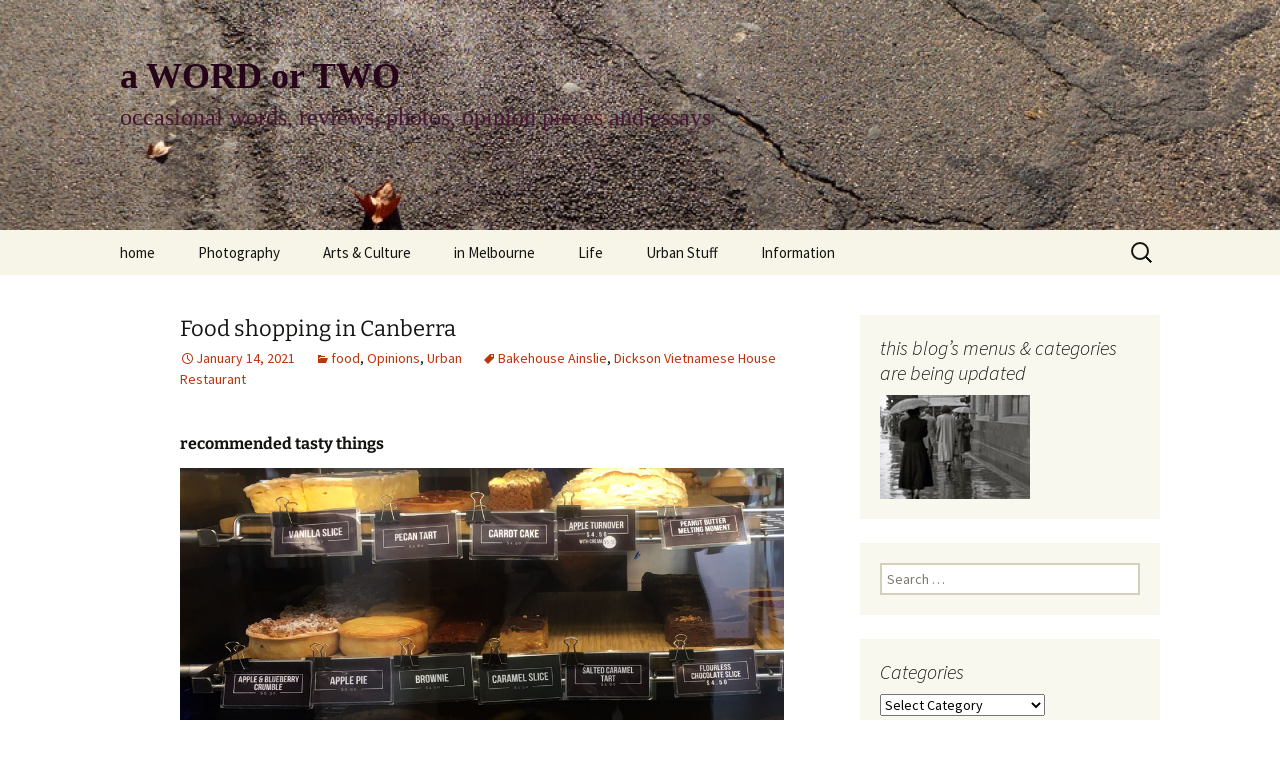

--- FILE ---
content_type: text/html; charset=UTF-8
request_url: https://the-southern-cross.com/food-shopping-in-canberra/
body_size: 88504
content:
<!DOCTYPE html>
<html lang="en-US">
<head>
	<meta charset="UTF-8">
	<meta name="viewport" content="width=device-width, initial-scale=1.0">
	<title>Dickson Vietnamese House Restaurant, Bakehouse Ainslie</title>
	<link rel="profile" href="https://gmpg.org/xfn/11">
	<link rel="pingback" href="https://the-southern-cross.com/awordortwo/xmlrpc.php">
	<meta name='robots' content='index, follow, max-image-preview:large, max-snippet:-1, max-video-preview:-1' />

            <script data-no-defer="1" data-ezscrex="false" data-cfasync="false" data-pagespeed-no-defer data-cookieconsent="ignore">
                var ctPublicFunctions = {"_ajax_nonce":"c097747e84","_rest_nonce":"c80693b13b","_ajax_url":"\/awordortwo\/wp-admin\/admin-ajax.php","_rest_url":"https:\/\/the-southern-cross.com\/wp-json\/","data__cookies_type":"native","data__ajax_type":"rest","data__bot_detector_enabled":0,"data__frontend_data_log_enabled":1,"cookiePrefix":"","wprocket_detected":false,"host_url":"the-southern-cross.com","text__ee_click_to_select":"Click to select the whole data","text__ee_original_email":"The complete one is","text__ee_got_it":"Got it","text__ee_blocked":"Blocked","text__ee_cannot_connect":"Cannot connect","text__ee_cannot_decode":"Can not decode email. Unknown reason","text__ee_email_decoder":"CleanTalk email decoder","text__ee_wait_for_decoding":"The magic is on the way!","text__ee_decoding_process":"Please wait a few seconds while we decode the contact data."}
            </script>
        
            <script data-no-defer="1" data-ezscrex="false" data-cfasync="false" data-pagespeed-no-defer data-cookieconsent="ignore">
                var ctPublic = {"_ajax_nonce":"c097747e84","settings__forms__check_internal":"0","settings__forms__check_external":"0","settings__forms__force_protection":0,"settings__forms__search_test":"1","settings__forms__wc_add_to_cart":0,"settings__data__bot_detector_enabled":0,"settings__sfw__anti_crawler":"0","blog_home":"https:\/\/the-southern-cross.com\/","pixel__setting":"0","pixel__enabled":false,"pixel__url":null,"data__email_check_before_post":1,"data__email_check_exist_post":0,"data__cookies_type":"native","data__key_is_ok":true,"data__visible_fields_required":true,"wl_brandname":"Anti-Spam by CleanTalk","wl_brandname_short":"CleanTalk","ct_checkjs_key":"6993802a1b0564a096bd6998d147251ac32cbcba931c360bbaa2503de7f2171a","emailEncoderPassKey":"f695aecc6371e6899810c86dd8c3e288","bot_detector_forms_excluded":"W10=","advancedCacheExists":true,"varnishCacheExists":false,"wc_ajax_add_to_cart":false}
            </script>
        
	<!-- This site is optimized with the Yoast SEO plugin v26.7 - https://yoast.com/wordpress/plugins/seo/ -->
	<meta name="description" content="Dickson Vietnamese House Restaurant, Bakehouse Ainslie" />
	<link rel="canonical" href="https://the-southern-cross.com/food-shopping-in-canberra/" />
	<meta property="og:locale" content="en_US" />
	<meta property="og:type" content="article" />
	<meta property="og:title" content="Dickson Vietnamese House Restaurant, Bakehouse Ainslie" />
	<meta property="og:description" content="Dickson Vietnamese House Restaurant, Bakehouse Ainslie" />
	<meta property="og:url" content="https://the-southern-cross.com/food-shopping-in-canberra/" />
	<meta property="og:site_name" content="a WORD or TWO" />
	<meta property="article:published_time" content="2021-01-14T07:43:50+00:00" />
	<meta property="article:modified_time" content="2021-02-25T09:16:19+00:00" />
	<meta property="og:image" content="http://the-southern-cross.com/awordortwo/wp-content/uploads/2021/02/SmallCakes-and-Tarts-atthe-Bakehouse-Ainslie.jpg" />
	<meta name="author" content="Paul Costigan" />
	<meta name="twitter:card" content="summary_large_image" />
	<meta name="twitter:label1" content="Written by" />
	<meta name="twitter:data1" content="Paul Costigan" />
	<meta name="twitter:label2" content="Est. reading time" />
	<meta name="twitter:data2" content="4 minutes" />
	<script type="application/ld+json" class="yoast-schema-graph">{"@context":"https://schema.org","@graph":[{"@type":"Article","@id":"https://the-southern-cross.com/food-shopping-in-canberra/#article","isPartOf":{"@id":"https://the-southern-cross.com/food-shopping-in-canberra/"},"author":{"name":"Paul Costigan","@id":"https://the-southern-cross.com/#/schema/person/6d6d07ca0e132401b791a6fd88e4358a"},"headline":"Food shopping in Canberra","datePublished":"2021-01-14T07:43:50+00:00","dateModified":"2021-02-25T09:16:19+00:00","mainEntityOfPage":{"@id":"https://the-southern-cross.com/food-shopping-in-canberra/"},"wordCount":701,"commentCount":0,"publisher":{"@id":"https://the-southern-cross.com/#/schema/person/6d6d07ca0e132401b791a6fd88e4358a"},"image":{"@id":"https://the-southern-cross.com/food-shopping-in-canberra/#primaryimage"},"thumbnailUrl":"http://the-southern-cross.com/awordortwo/wp-content/uploads/2021/02/SmallCakes-and-Tarts-atthe-Bakehouse-Ainslie.jpg","keywords":["Bakehouse Ainslie","Dickson Vietnamese House Restaurant"],"articleSection":["food","Opinions","Urban"],"inLanguage":"en-US","potentialAction":[{"@type":"CommentAction","name":"Comment","target":["https://the-southern-cross.com/food-shopping-in-canberra/#respond"]}]},{"@type":"WebPage","@id":"https://the-southern-cross.com/food-shopping-in-canberra/","url":"https://the-southern-cross.com/food-shopping-in-canberra/","name":"Dickson Vietnamese House Restaurant, Bakehouse Ainslie","isPartOf":{"@id":"https://the-southern-cross.com/#website"},"primaryImageOfPage":{"@id":"https://the-southern-cross.com/food-shopping-in-canberra/#primaryimage"},"image":{"@id":"https://the-southern-cross.com/food-shopping-in-canberra/#primaryimage"},"thumbnailUrl":"http://the-southern-cross.com/awordortwo/wp-content/uploads/2021/02/SmallCakes-and-Tarts-atthe-Bakehouse-Ainslie.jpg","datePublished":"2021-01-14T07:43:50+00:00","dateModified":"2021-02-25T09:16:19+00:00","description":"Dickson Vietnamese House Restaurant, Bakehouse Ainslie","breadcrumb":{"@id":"https://the-southern-cross.com/food-shopping-in-canberra/#breadcrumb"},"inLanguage":"en-US","potentialAction":[{"@type":"ReadAction","target":["https://the-southern-cross.com/food-shopping-in-canberra/"]}]},{"@type":"ImageObject","inLanguage":"en-US","@id":"https://the-southern-cross.com/food-shopping-in-canberra/#primaryimage","url":"https://the-southern-cross.com/awordortwo/wp-content/uploads/2021/02/SmallCakes-and-Tarts-atthe-Bakehouse-Ainslie.jpg","contentUrl":"https://the-southern-cross.com/awordortwo/wp-content/uploads/2021/02/SmallCakes-and-Tarts-atthe-Bakehouse-Ainslie.jpg","width":1000,"height":648},{"@type":"BreadcrumbList","@id":"https://the-southern-cross.com/food-shopping-in-canberra/#breadcrumb","itemListElement":[{"@type":"ListItem","position":1,"name":"Home","item":"https://the-southern-cross.com/"},{"@type":"ListItem","position":2,"name":"Food shopping in Canberra"}]},{"@type":"WebSite","@id":"https://the-southern-cross.com/#website","url":"https://the-southern-cross.com/","name":"a WORD or TWO","description":"occasional words, reviews, photos, opinion pieces and essays","publisher":{"@id":"https://the-southern-cross.com/#/schema/person/6d6d07ca0e132401b791a6fd88e4358a"},"potentialAction":[{"@type":"SearchAction","target":{"@type":"EntryPoint","urlTemplate":"https://the-southern-cross.com/?s={search_term_string}"},"query-input":{"@type":"PropertyValueSpecification","valueRequired":true,"valueName":"search_term_string"}}],"inLanguage":"en-US"},{"@type":["Person","Organization"],"@id":"https://the-southern-cross.com/#/schema/person/6d6d07ca0e132401b791a6fd88e4358a","name":"Paul Costigan","image":{"@type":"ImageObject","inLanguage":"en-US","@id":"https://the-southern-cross.com/#/schema/person/image/","url":"https://secure.gravatar.com/avatar/05bad33d9c856552d352c648e6940b70bf51c11c9998b80858130b6a8d5cd801?s=96&d=mm&r=pg","contentUrl":"https://secure.gravatar.com/avatar/05bad33d9c856552d352c648e6940b70bf51c11c9998b80858130b6a8d5cd801?s=96&d=mm&r=pg","caption":"Paul Costigan"},"logo":{"@id":"https://the-southern-cross.com/#/schema/person/image/"},"sameAs":["http://www.the-southern-cross.com"],"url":"https://the-southern-cross.com/author/words/"}]}</script>
	<!-- / Yoast SEO plugin. -->


<link rel="alternate" type="application/rss+xml" title="a WORD or TWO &raquo; Feed" href="https://the-southern-cross.com/feed/" />
<link rel="alternate" type="application/rss+xml" title="a WORD or TWO &raquo; Comments Feed" href="https://the-southern-cross.com/comments/feed/" />
<link rel="alternate" type="application/rss+xml" title="a WORD or TWO &raquo; Food shopping in Canberra Comments Feed" href="https://the-southern-cross.com/food-shopping-in-canberra/feed/" />
<link rel="alternate" title="oEmbed (JSON)" type="application/json+oembed" href="https://the-southern-cross.com/wp-json/oembed/1.0/embed?url=https%3A%2F%2Fthe-southern-cross.com%2Ffood-shopping-in-canberra%2F" />
<link rel="alternate" title="oEmbed (XML)" type="text/xml+oembed" href="https://the-southern-cross.com/wp-json/oembed/1.0/embed?url=https%3A%2F%2Fthe-southern-cross.com%2Ffood-shopping-in-canberra%2F&#038;format=xml" />
<style id='wp-img-auto-sizes-contain-inline-css'>
img:is([sizes=auto i],[sizes^="auto," i]){contain-intrinsic-size:3000px 1500px}
/*# sourceURL=wp-img-auto-sizes-contain-inline-css */
</style>

<style id='wp-emoji-styles-inline-css'>

	img.wp-smiley, img.emoji {
		display: inline !important;
		border: none !important;
		box-shadow: none !important;
		height: 1em !important;
		width: 1em !important;
		margin: 0 0.07em !important;
		vertical-align: -0.1em !important;
		background: none !important;
		padding: 0 !important;
	}
/*# sourceURL=wp-emoji-styles-inline-css */
</style>
<link rel='stylesheet' id='wp-block-library-css' href='https://the-southern-cross.com/awordortwo/wp-includes/css/dist/block-library/style.min.css?ver=64e87dded3d24f303b91ba7493ace632' media='all' />
<style id='global-styles-inline-css'>
:root{--wp--preset--aspect-ratio--square: 1;--wp--preset--aspect-ratio--4-3: 4/3;--wp--preset--aspect-ratio--3-4: 3/4;--wp--preset--aspect-ratio--3-2: 3/2;--wp--preset--aspect-ratio--2-3: 2/3;--wp--preset--aspect-ratio--16-9: 16/9;--wp--preset--aspect-ratio--9-16: 9/16;--wp--preset--color--black: #000000;--wp--preset--color--cyan-bluish-gray: #abb8c3;--wp--preset--color--white: #fff;--wp--preset--color--pale-pink: #f78da7;--wp--preset--color--vivid-red: #cf2e2e;--wp--preset--color--luminous-vivid-orange: #ff6900;--wp--preset--color--luminous-vivid-amber: #fcb900;--wp--preset--color--light-green-cyan: #7bdcb5;--wp--preset--color--vivid-green-cyan: #00d084;--wp--preset--color--pale-cyan-blue: #8ed1fc;--wp--preset--color--vivid-cyan-blue: #0693e3;--wp--preset--color--vivid-purple: #9b51e0;--wp--preset--color--dark-gray: #141412;--wp--preset--color--red: #bc360a;--wp--preset--color--medium-orange: #db572f;--wp--preset--color--light-orange: #ea9629;--wp--preset--color--yellow: #fbca3c;--wp--preset--color--dark-brown: #220e10;--wp--preset--color--medium-brown: #722d19;--wp--preset--color--light-brown: #eadaa6;--wp--preset--color--beige: #e8e5ce;--wp--preset--color--off-white: #f7f5e7;--wp--preset--gradient--vivid-cyan-blue-to-vivid-purple: linear-gradient(135deg,rgb(6,147,227) 0%,rgb(155,81,224) 100%);--wp--preset--gradient--light-green-cyan-to-vivid-green-cyan: linear-gradient(135deg,rgb(122,220,180) 0%,rgb(0,208,130) 100%);--wp--preset--gradient--luminous-vivid-amber-to-luminous-vivid-orange: linear-gradient(135deg,rgb(252,185,0) 0%,rgb(255,105,0) 100%);--wp--preset--gradient--luminous-vivid-orange-to-vivid-red: linear-gradient(135deg,rgb(255,105,0) 0%,rgb(207,46,46) 100%);--wp--preset--gradient--very-light-gray-to-cyan-bluish-gray: linear-gradient(135deg,rgb(238,238,238) 0%,rgb(169,184,195) 100%);--wp--preset--gradient--cool-to-warm-spectrum: linear-gradient(135deg,rgb(74,234,220) 0%,rgb(151,120,209) 20%,rgb(207,42,186) 40%,rgb(238,44,130) 60%,rgb(251,105,98) 80%,rgb(254,248,76) 100%);--wp--preset--gradient--blush-light-purple: linear-gradient(135deg,rgb(255,206,236) 0%,rgb(152,150,240) 100%);--wp--preset--gradient--blush-bordeaux: linear-gradient(135deg,rgb(254,205,165) 0%,rgb(254,45,45) 50%,rgb(107,0,62) 100%);--wp--preset--gradient--luminous-dusk: linear-gradient(135deg,rgb(255,203,112) 0%,rgb(199,81,192) 50%,rgb(65,88,208) 100%);--wp--preset--gradient--pale-ocean: linear-gradient(135deg,rgb(255,245,203) 0%,rgb(182,227,212) 50%,rgb(51,167,181) 100%);--wp--preset--gradient--electric-grass: linear-gradient(135deg,rgb(202,248,128) 0%,rgb(113,206,126) 100%);--wp--preset--gradient--midnight: linear-gradient(135deg,rgb(2,3,129) 0%,rgb(40,116,252) 100%);--wp--preset--gradient--autumn-brown: linear-gradient(135deg, rgba(226,45,15,1) 0%, rgba(158,25,13,1) 100%);--wp--preset--gradient--sunset-yellow: linear-gradient(135deg, rgba(233,139,41,1) 0%, rgba(238,179,95,1) 100%);--wp--preset--gradient--light-sky: linear-gradient(135deg,rgba(228,228,228,1.0) 0%,rgba(208,225,252,1.0) 100%);--wp--preset--gradient--dark-sky: linear-gradient(135deg,rgba(0,0,0,1.0) 0%,rgba(56,61,69,1.0) 100%);--wp--preset--font-size--small: 13px;--wp--preset--font-size--medium: 20px;--wp--preset--font-size--large: 36px;--wp--preset--font-size--x-large: 42px;--wp--preset--spacing--20: 0.44rem;--wp--preset--spacing--30: 0.67rem;--wp--preset--spacing--40: 1rem;--wp--preset--spacing--50: 1.5rem;--wp--preset--spacing--60: 2.25rem;--wp--preset--spacing--70: 3.38rem;--wp--preset--spacing--80: 5.06rem;--wp--preset--shadow--natural: 6px 6px 9px rgba(0, 0, 0, 0.2);--wp--preset--shadow--deep: 12px 12px 50px rgba(0, 0, 0, 0.4);--wp--preset--shadow--sharp: 6px 6px 0px rgba(0, 0, 0, 0.2);--wp--preset--shadow--outlined: 6px 6px 0px -3px rgb(255, 255, 255), 6px 6px rgb(0, 0, 0);--wp--preset--shadow--crisp: 6px 6px 0px rgb(0, 0, 0);}:where(.is-layout-flex){gap: 0.5em;}:where(.is-layout-grid){gap: 0.5em;}body .is-layout-flex{display: flex;}.is-layout-flex{flex-wrap: wrap;align-items: center;}.is-layout-flex > :is(*, div){margin: 0;}body .is-layout-grid{display: grid;}.is-layout-grid > :is(*, div){margin: 0;}:where(.wp-block-columns.is-layout-flex){gap: 2em;}:where(.wp-block-columns.is-layout-grid){gap: 2em;}:where(.wp-block-post-template.is-layout-flex){gap: 1.25em;}:where(.wp-block-post-template.is-layout-grid){gap: 1.25em;}.has-black-color{color: var(--wp--preset--color--black) !important;}.has-cyan-bluish-gray-color{color: var(--wp--preset--color--cyan-bluish-gray) !important;}.has-white-color{color: var(--wp--preset--color--white) !important;}.has-pale-pink-color{color: var(--wp--preset--color--pale-pink) !important;}.has-vivid-red-color{color: var(--wp--preset--color--vivid-red) !important;}.has-luminous-vivid-orange-color{color: var(--wp--preset--color--luminous-vivid-orange) !important;}.has-luminous-vivid-amber-color{color: var(--wp--preset--color--luminous-vivid-amber) !important;}.has-light-green-cyan-color{color: var(--wp--preset--color--light-green-cyan) !important;}.has-vivid-green-cyan-color{color: var(--wp--preset--color--vivid-green-cyan) !important;}.has-pale-cyan-blue-color{color: var(--wp--preset--color--pale-cyan-blue) !important;}.has-vivid-cyan-blue-color{color: var(--wp--preset--color--vivid-cyan-blue) !important;}.has-vivid-purple-color{color: var(--wp--preset--color--vivid-purple) !important;}.has-black-background-color{background-color: var(--wp--preset--color--black) !important;}.has-cyan-bluish-gray-background-color{background-color: var(--wp--preset--color--cyan-bluish-gray) !important;}.has-white-background-color{background-color: var(--wp--preset--color--white) !important;}.has-pale-pink-background-color{background-color: var(--wp--preset--color--pale-pink) !important;}.has-vivid-red-background-color{background-color: var(--wp--preset--color--vivid-red) !important;}.has-luminous-vivid-orange-background-color{background-color: var(--wp--preset--color--luminous-vivid-orange) !important;}.has-luminous-vivid-amber-background-color{background-color: var(--wp--preset--color--luminous-vivid-amber) !important;}.has-light-green-cyan-background-color{background-color: var(--wp--preset--color--light-green-cyan) !important;}.has-vivid-green-cyan-background-color{background-color: var(--wp--preset--color--vivid-green-cyan) !important;}.has-pale-cyan-blue-background-color{background-color: var(--wp--preset--color--pale-cyan-blue) !important;}.has-vivid-cyan-blue-background-color{background-color: var(--wp--preset--color--vivid-cyan-blue) !important;}.has-vivid-purple-background-color{background-color: var(--wp--preset--color--vivid-purple) !important;}.has-black-border-color{border-color: var(--wp--preset--color--black) !important;}.has-cyan-bluish-gray-border-color{border-color: var(--wp--preset--color--cyan-bluish-gray) !important;}.has-white-border-color{border-color: var(--wp--preset--color--white) !important;}.has-pale-pink-border-color{border-color: var(--wp--preset--color--pale-pink) !important;}.has-vivid-red-border-color{border-color: var(--wp--preset--color--vivid-red) !important;}.has-luminous-vivid-orange-border-color{border-color: var(--wp--preset--color--luminous-vivid-orange) !important;}.has-luminous-vivid-amber-border-color{border-color: var(--wp--preset--color--luminous-vivid-amber) !important;}.has-light-green-cyan-border-color{border-color: var(--wp--preset--color--light-green-cyan) !important;}.has-vivid-green-cyan-border-color{border-color: var(--wp--preset--color--vivid-green-cyan) !important;}.has-pale-cyan-blue-border-color{border-color: var(--wp--preset--color--pale-cyan-blue) !important;}.has-vivid-cyan-blue-border-color{border-color: var(--wp--preset--color--vivid-cyan-blue) !important;}.has-vivid-purple-border-color{border-color: var(--wp--preset--color--vivid-purple) !important;}.has-vivid-cyan-blue-to-vivid-purple-gradient-background{background: var(--wp--preset--gradient--vivid-cyan-blue-to-vivid-purple) !important;}.has-light-green-cyan-to-vivid-green-cyan-gradient-background{background: var(--wp--preset--gradient--light-green-cyan-to-vivid-green-cyan) !important;}.has-luminous-vivid-amber-to-luminous-vivid-orange-gradient-background{background: var(--wp--preset--gradient--luminous-vivid-amber-to-luminous-vivid-orange) !important;}.has-luminous-vivid-orange-to-vivid-red-gradient-background{background: var(--wp--preset--gradient--luminous-vivid-orange-to-vivid-red) !important;}.has-very-light-gray-to-cyan-bluish-gray-gradient-background{background: var(--wp--preset--gradient--very-light-gray-to-cyan-bluish-gray) !important;}.has-cool-to-warm-spectrum-gradient-background{background: var(--wp--preset--gradient--cool-to-warm-spectrum) !important;}.has-blush-light-purple-gradient-background{background: var(--wp--preset--gradient--blush-light-purple) !important;}.has-blush-bordeaux-gradient-background{background: var(--wp--preset--gradient--blush-bordeaux) !important;}.has-luminous-dusk-gradient-background{background: var(--wp--preset--gradient--luminous-dusk) !important;}.has-pale-ocean-gradient-background{background: var(--wp--preset--gradient--pale-ocean) !important;}.has-electric-grass-gradient-background{background: var(--wp--preset--gradient--electric-grass) !important;}.has-midnight-gradient-background{background: var(--wp--preset--gradient--midnight) !important;}.has-small-font-size{font-size: var(--wp--preset--font-size--small) !important;}.has-medium-font-size{font-size: var(--wp--preset--font-size--medium) !important;}.has-large-font-size{font-size: var(--wp--preset--font-size--large) !important;}.has-x-large-font-size{font-size: var(--wp--preset--font-size--x-large) !important;}
/*# sourceURL=global-styles-inline-css */
</style>

<style id='classic-theme-styles-inline-css'>
/*! This file is auto-generated */
.wp-block-button__link{color:#fff;background-color:#32373c;border-radius:9999px;box-shadow:none;text-decoration:none;padding:calc(.667em + 2px) calc(1.333em + 2px);font-size:1.125em}.wp-block-file__button{background:#32373c;color:#fff;text-decoration:none}
/*# sourceURL=/wp-includes/css/classic-themes.min.css */
</style>
<link rel='stylesheet' id='cleantalk-public-css-css' href='https://the-southern-cross.com/awordortwo/wp-content/plugins/cleantalk-spam-protect/css/cleantalk-public.min.css?ver=6.70.1_1766185485' media='all' />
<link rel='stylesheet' id='cleantalk-email-decoder-css-css' href='https://the-southern-cross.com/awordortwo/wp-content/plugins/cleantalk-spam-protect/css/cleantalk-email-decoder.min.css?ver=6.70.1_1766185485' media='all' />
<link rel='stylesheet' id='contact-form-7-css' href='https://the-southern-cross.com/awordortwo/wp-content/plugins/contact-form-7/includes/css/styles.css?ver=6.1.4' media='all' />
<link rel='stylesheet' id='wpemfb-lightbox-css' href='https://the-southern-cross.com/awordortwo/wp-content/plugins/wp-embed-facebook/templates/lightbox/css/lightbox.css?ver=3.1.2' media='all' />
<link rel='stylesheet' id='twentythirteen-fonts-css' href='https://the-southern-cross.com/awordortwo/wp-content/themes/twentythirteen/fonts/source-sans-pro-plus-bitter.css?ver=20230328' media='all' />
<link rel='stylesheet' id='genericons-css' href='https://the-southern-cross.com/awordortwo/wp-content/themes/twentythirteen/genericons/genericons.css?ver=3.0.3' media='all' />
<link rel='stylesheet' id='twentythirteen-style-css' href='https://the-southern-cross.com/awordortwo/wp-content/themes/twentythirteen-child/style.css?ver=20250415' media='all' />
<link rel='stylesheet' id='twentythirteen-block-style-css' href='https://the-southern-cross.com/awordortwo/wp-content/themes/twentythirteen/css/blocks.css?ver=20240520' media='all' />
<link rel='stylesheet' id='fancybox-css' href='https://the-southern-cross.com/awordortwo/wp-content/plugins/easy-fancybox/fancybox/1.5.4/jquery.fancybox.min.css?ver=64e87dded3d24f303b91ba7493ace632' media='screen' />
<style id='fancybox-inline-css'>
#fancybox-content{border-color:#fff;}
/*# sourceURL=fancybox-inline-css */
</style>
<link rel='stylesheet' id='wp-pagenavi-css' href='https://the-southern-cross.com/awordortwo/wp-content/plugins/wp-pagenavi/pagenavi-css.css?ver=2.70' media='all' />
<link rel='stylesheet' id='__EPYT__style-css' href='https://the-southern-cross.com/awordortwo/wp-content/plugins/youtube-embed-plus/styles/ytprefs.min.css?ver=14.2.4' media='all' />
<style id='__EPYT__style-inline-css'>

                .epyt-gallery-thumb {
                        width: 33.333%;
                }
                
/*# sourceURL=__EPYT__style-inline-css */
</style>
<script src="https://the-southern-cross.com/awordortwo/wp-content/plugins/cleantalk-spam-protect/js/apbct-public-bundle_gathering.min.js?ver=6.70.1_1766185489" id="apbct-public-bundle_gathering.min-js-js"></script>
<script src="https://the-southern-cross.com/awordortwo/wp-includes/js/jquery/jquery.min.js?ver=3.7.1" id="jquery-core-js"></script>
<script src="https://the-southern-cross.com/awordortwo/wp-includes/js/jquery/jquery-migrate.min.js?ver=3.4.1" id="jquery-migrate-js"></script>
<script src="https://the-southern-cross.com/awordortwo/wp-content/plugins/wp-embed-facebook/templates/lightbox/js/lightbox.min.js?ver=3.1.2" id="wpemfb-lightbox-js"></script>
<script id="wpemfb-fbjs-js-extra">
var WEF = {"local":"en_GB","version":"v2.10","fb_id":"","comments_nonce":"ec79022558"};
//# sourceURL=wpemfb-fbjs-js-extra
</script>
<script src="https://the-southern-cross.com/awordortwo/wp-content/plugins/wp-embed-facebook/inc/js/fb.min.js?ver=3.1.2" id="wpemfb-fbjs-js"></script>
<script src="https://the-southern-cross.com/awordortwo/wp-content/themes/twentythirteen/js/functions.js?ver=20230526" id="twentythirteen-script-js" defer data-wp-strategy="defer"></script>
<script id="__ytprefs__-js-extra">
var _EPYT_ = {"ajaxurl":"https://the-southern-cross.com/awordortwo/wp-admin/admin-ajax.php","security":"db649a6f0c","gallery_scrolloffset":"20","eppathtoscripts":"https://the-southern-cross.com/awordortwo/wp-content/plugins/youtube-embed-plus/scripts/","eppath":"https://the-southern-cross.com/awordortwo/wp-content/plugins/youtube-embed-plus/","epresponsiveselector":"[\"iframe.__youtube_prefs_widget__\"]","epdovol":"1","version":"14.2.4","evselector":"iframe.__youtube_prefs__[src], iframe[src*=\"youtube.com/embed/\"], iframe[src*=\"youtube-nocookie.com/embed/\"]","ajax_compat":"","maxres_facade":"eager","ytapi_load":"light","pause_others":"","stopMobileBuffer":"1","facade_mode":"1","not_live_on_channel":""};
//# sourceURL=__ytprefs__-js-extra
</script>
<script src="https://the-southern-cross.com/awordortwo/wp-content/plugins/youtube-embed-plus/scripts/ytprefs.min.js?ver=14.2.4" id="__ytprefs__-js"></script>
<link rel="https://api.w.org/" href="https://the-southern-cross.com/wp-json/" /><link rel="alternate" title="JSON" type="application/json" href="https://the-southern-cross.com/wp-json/wp/v2/posts/16351" /><link rel="EditURI" type="application/rsd+xml" title="RSD" href="https://the-southern-cross.com/awordortwo/xmlrpc.php?rsd" />

<link rel='shortlink' href='https://the-southern-cross.com/?p=16351' />
	<style type="text/css" id="twentythirteen-header-css">
		.site-header {
		background: url(https://the-southern-cross.com/awordortwo/wp-content/uploads/2016/09/cropped-01-front.jpg) no-repeat scroll top;
		background-size: 1600px auto;
	}
	@media (max-width: 767px) {
		.site-header {
			background-size: 768px auto;
		}
	}
	@media (max-width: 359px) {
		.site-header {
			background-size: 360px auto;
		}
	}
			</style>
	</head>

<body class="wp-singular post-template-default single single-post postid-16351 single-format-standard wp-embed-responsive wp-theme-twentythirteen wp-child-theme-twentythirteen-child single-author sidebar">
		<div id="page" class="hfeed site">
		<a class="screen-reader-text skip-link" href="#content">
			Skip to content		</a>
		<header id="masthead" class="site-header">
					<a class="home-link" href="https://the-southern-cross.com/" rel="home" >
				<h1 class="site-title">a WORD or TWO</h1>
				<h2 class="site-description">occasional words, reviews, photos, opinion pieces and essays</h2>
			</a>

			<div id="navbar" class="navbar">
				<nav id="site-navigation" class="navigation main-navigation">
					<button class="menu-toggle">Menu</button>
					<div class="menu-main-container"><ul id="primary-menu" class="nav-menu"><li id="menu-item-12541" class="menu-item menu-item-type-custom menu-item-object-custom menu-item-12541"><a href="http://www.the-southern-cross.com">home</a></li>
<li id="menu-item-18939" class="menu-item menu-item-type-custom menu-item-object-custom menu-item-has-children menu-item-18939"><a href="#">Photography</a>
<ul class="sub-menu">
	<li id="menu-item-18937" class="menu-item menu-item-type-taxonomy menu-item-object-category menu-item-18937"><a href="https://the-southern-cross.com/category/photography/">photography</a></li>
	<li id="menu-item-18938" class="menu-item menu-item-type-taxonomy menu-item-object-category menu-item-18938"><a href="https://the-southern-cross.com/category/photography/photo-essay/">photo-essay</a></li>
	<li id="menu-item-18949" class="menu-item menu-item-type-taxonomy menu-item-object-category menu-item-18949"><a href="https://the-southern-cross.com/category/photography/photo-exhibits/">photo-exhibits</a></li>
	<li id="menu-item-18950" class="menu-item menu-item-type-taxonomy menu-item-object-category menu-item-18950"><a href="https://the-southern-cross.com/category/photography/photo-matters/">photo-matters</a></li>
	<li id="menu-item-18951" class="menu-item menu-item-type-taxonomy menu-item-object-category menu-item-18951"><a href="https://the-southern-cross.com/category/photography/photo-reviews/">photo-reviews</a></li>
</ul>
</li>
<li id="menu-item-18940" class="menu-item menu-item-type-custom menu-item-object-custom menu-item-has-children menu-item-18940"><a href="#">Arts &#038; Culture</a>
<ul class="sub-menu">
	<li id="menu-item-154" class="menu-item menu-item-type-taxonomy menu-item-object-category menu-item-154"><a href="https://the-southern-cross.com/category/arts-culture/visual-art/">visual arts</a></li>
	<li id="menu-item-7728" class="menu-item menu-item-type-taxonomy menu-item-object-category menu-item-7728"><a href="https://the-southern-cross.com/category/arts-culture/books-readings/">books &amp; readings</a></li>
	<li id="menu-item-18954" class="menu-item menu-item-type-taxonomy menu-item-object-category menu-item-18954"><a href="https://the-southern-cross.com/category/arts-culture/reviews-arts/">reviews-arts</a></li>
	<li id="menu-item-7735" class="menu-item menu-item-type-taxonomy menu-item-object-category menu-item-7735"><a href="https://the-southern-cross.com/category/arts-culture/music/">music</a></li>
	<li id="menu-item-311" class="menu-item menu-item-type-taxonomy menu-item-object-category menu-item-311"><a href="https://the-southern-cross.com/category/arts-culture/media/">the media</a></li>
	<li id="menu-item-7732" class="menu-item menu-item-type-taxonomy menu-item-object-category current-post-ancestor current-menu-parent current-post-parent menu-item-7732"><a href="https://the-southern-cross.com/category/arts-culture/food/">food</a></li>
	<li id="menu-item-7734" class="menu-item menu-item-type-taxonomy menu-item-object-category menu-item-7734"><a href="https://the-southern-cross.com/category/arts-culture/journalism/">journalism</a></li>
	<li id="menu-item-7771" class="menu-item menu-item-type-taxonomy menu-item-object-category menu-item-7771"><a href="https://the-southern-cross.com/category/arts-culture/design/">design</a></li>
	<li id="menu-item-7774" class="menu-item menu-item-type-taxonomy menu-item-object-category menu-item-7774"><a href="https://the-southern-cross.com/category/urbanity/heritage/">heritage</a></li>
	<li id="menu-item-7730" class="menu-item menu-item-type-taxonomy menu-item-object-category menu-item-7730"><a href="https://the-southern-cross.com/category/arts-culture/cultural/">cultural</a></li>
	<li id="menu-item-189" class="menu-item menu-item-type-taxonomy menu-item-object-category menu-item-189"><a href="https://the-southern-cross.com/category/arts-culture/television/">television</a></li>
</ul>
</li>
<li id="menu-item-18953" class="menu-item menu-item-type-custom menu-item-object-custom menu-item-has-children menu-item-18953"><a href="#">in Melbourne</a>
<ul class="sub-menu">
	<li id="menu-item-18935" class="menu-item menu-item-type-taxonomy menu-item-object-category menu-item-18935"><a href="https://the-southern-cross.com/category/melbourne-urban-cultural-arts/">melbourne life</a></li>
	<li id="menu-item-18936" class="menu-item menu-item-type-taxonomy menu-item-object-category menu-item-18936"><a href="https://the-southern-cross.com/category/melbourne-urban-cultural-arts/architecture-and-design/">architecture and design</a></li>
	<li id="menu-item-18945" class="menu-item menu-item-type-taxonomy menu-item-object-category menu-item-18945"><a href="https://the-southern-cross.com/category/melbourne-urban-cultural-arts/downsizing/">downsizing</a></li>
	<li id="menu-item-18944" class="menu-item menu-item-type-taxonomy menu-item-object-category menu-item-18944"><a href="https://the-southern-cross.com/category/melbourne-urban-cultural-arts/apartment-living/">apartment living</a></li>
	<li id="menu-item-7772" class="menu-item menu-item-type-taxonomy menu-item-object-category menu-item-7772"><a href="https://the-southern-cross.com/category/urbanity/gardens/">gardens</a></li>
</ul>
</li>
<li id="menu-item-18952" class="menu-item menu-item-type-custom menu-item-object-custom menu-item-has-children menu-item-18952"><a href="#">Life</a>
<ul class="sub-menu">
	<li id="menu-item-7746" class="menu-item menu-item-type-taxonomy menu-item-object-category current-post-ancestor current-menu-parent current-post-parent menu-item-7746"><a href="https://the-southern-cross.com/category/opinions-stuff/">opinions</a></li>
	<li id="menu-item-210" class="menu-item menu-item-type-taxonomy menu-item-object-category menu-item-210"><a href="https://the-southern-cross.com/category/life-matters/religion/">religion</a></li>
	<li id="menu-item-7743" class="menu-item menu-item-type-taxonomy menu-item-object-category menu-item-7743"><a href="https://the-southern-cross.com/category/life-matters/equity/">equity</a></li>
	<li id="menu-item-140" class="menu-item menu-item-type-taxonomy menu-item-object-category menu-item-140"><a href="https://the-southern-cross.com/category/life-matters/governance/politics/">politics</a></li>
	<li id="menu-item-142" class="menu-item menu-item-type-taxonomy menu-item-object-category menu-item-142"><a href="https://the-southern-cross.com/category/life-matters/status-of-women/">women/equity</a></li>
	<li id="menu-item-7739" class="menu-item menu-item-type-taxonomy menu-item-object-category menu-item-has-children menu-item-7739"><a href="https://the-southern-cross.com/category/life-matters/governance/">governance</a>
	<ul class="sub-menu">
		<li id="menu-item-6464" class="menu-item menu-item-type-post_type menu-item-object-page menu-item-6464"><a href="https://the-southern-cross.com/board-and-speaker-selection/">Board and Speaker Selection</a></li>
		<li id="menu-item-7741" class="menu-item menu-item-type-taxonomy menu-item-object-category menu-item-7741"><a href="https://the-southern-cross.com/category/life-matters/distraction/">distraction</a></li>
		<li id="menu-item-7740" class="menu-item menu-item-type-taxonomy menu-item-object-category menu-item-7740"><a href="https://the-southern-cross.com/category/life-matters/bullying/">bullying</a></li>
		<li id="menu-item-7744" class="menu-item menu-item-type-taxonomy menu-item-object-category menu-item-7744"><a href="https://the-southern-cross.com/category/life-matters/governance/health-well-being/">health &amp; well being</a></li>
	</ul>
</li>
	<li id="menu-item-18955" class="menu-item menu-item-type-taxonomy menu-item-object-category menu-item-18955"><a href="https://the-southern-cross.com/category/life-matters/dogs-arts-culture/">dogs</a></li>
	<li id="menu-item-18956" class="menu-item menu-item-type-taxonomy menu-item-object-category menu-item-18956"><a href="https://the-southern-cross.com/category/life-matters/random/">random</a></li>
</ul>
</li>
<li id="menu-item-18957" class="menu-item menu-item-type-custom menu-item-object-custom menu-item-has-children menu-item-18957"><a href="#">Urban Stuff</a>
<ul class="sub-menu">
	<li id="menu-item-211" class="menu-item menu-item-type-taxonomy menu-item-object-category current-post-ancestor current-menu-parent current-post-parent menu-item-211"><a href="https://the-southern-cross.com/category/urbanity/">Urban</a></li>
	<li id="menu-item-7758" class="menu-item menu-item-type-taxonomy menu-item-object-category menu-item-7758"><a href="https://the-southern-cross.com/category/urbanity/climate-change/">climate change</a></li>
	<li id="menu-item-7773" class="menu-item menu-item-type-taxonomy menu-item-object-category menu-item-7773"><a href="https://the-southern-cross.com/category/urbanity/green-infrastructure/">green infrastructure</a></li>
	<li id="menu-item-7748" class="menu-item menu-item-type-taxonomy menu-item-object-category menu-item-7748"><a href="https://the-southern-cross.com/category/urbanity/retail/">retail</a></li>
	<li id="menu-item-7775" class="menu-item menu-item-type-taxonomy menu-item-object-category menu-item-7775"><a href="https://the-southern-cross.com/category/urbanity/housing/">housing</a></li>
	<li id="menu-item-7769" class="menu-item menu-item-type-taxonomy menu-item-object-category menu-item-7769"><a href="https://the-southern-cross.com/category/urbanity/cities/">cities</a></li>
	<li id="menu-item-593" class="menu-item menu-item-type-taxonomy menu-item-object-category menu-item-593"><a href="https://the-southern-cross.com/category/urbanity/urban-development/">urban development</a></li>
	<li id="menu-item-7777" class="menu-item menu-item-type-taxonomy menu-item-object-category menu-item-7777"><a href="https://the-southern-cross.com/category/urbanity/planning/">planning</a></li>
	<li id="menu-item-7750" class="menu-item menu-item-type-taxonomy menu-item-object-category menu-item-7750"><a href="https://the-southern-cross.com/category/urbanity/transport/">transport</a></li>
</ul>
</li>
<li id="menu-item-23" class="menu-item menu-item-type-custom menu-item-object-custom menu-item-has-children menu-item-23"><a>Information</a>
<ul class="sub-menu">
	<li id="menu-item-951" class="menu-item menu-item-type-post_type menu-item-object-page menu-item-951"><a href="https://the-southern-cross.com/about/">about</a></li>
	<li id="menu-item-6993" class="menu-item menu-item-type-post_type menu-item-object-page menu-item-6993"><a href="https://the-southern-cross.com/contact/">contact</a></li>
	<li id="menu-item-94" class="menu-item menu-item-type-custom menu-item-object-custom menu-item-94"><a href="http://wp.me/P3YqSY-1r">copyright &#038; protocols</a></li>
	<li id="menu-item-111" class="menu-item menu-item-type-custom menu-item-object-custom menu-item-111"><a href="http://www.photo-web.com.au">photo-web: Photography</a></li>
</ul>
</li>
</ul></div>					<form apbct-form-sign="native_search" role="search" method="get" class="search-form" action="https://the-southern-cross.com/">
				<label>
					<span class="screen-reader-text">Search for:</span>
					<input type="search" class="search-field" placeholder="Search &hellip;" value="" name="s" />
				</label>
				<input type="submit" class="search-submit" value="Search" />
			<input
                    class="apbct_special_field apbct_email_id__search_form"
                    name="apbct__email_id__search_form"
                    aria-label="apbct__label_id__search_form"
                    type="text" size="30" maxlength="200" autocomplete="off"
                    value=""
                /><input
                   id="apbct_submit_id__search_form" 
                   class="apbct_special_field apbct__email_id__search_form"
                   name="apbct__label_id__search_form"
                   aria-label="apbct_submit_name__search_form"
                   type="submit"
                   size="30"
                   maxlength="200"
                   value="35311"
               /></form>				</nav><!-- #site-navigation -->
			</div><!-- #navbar -->
		</header><!-- #masthead -->

		<div id="main" class="site-main">

	<div id="primary" class="content-area">
		<div id="content" class="site-content" role="main">

			
				
<article id="post-16351" class="post-16351 post type-post status-publish format-standard hentry category-food category-opinions-stuff category-urbanity tag-bakehouse-ainslie tag-dickson-vietnamese-house-restaurant">
	<header class="entry-header">
		
				<h1 class="entry-title">Food shopping in Canberra</h1>
		
		<div class="entry-meta">
			<span class="date"><a href="https://the-southern-cross.com/food-shopping-in-canberra/" title="Permalink to Food shopping in Canberra" rel="bookmark"><time class="entry-date" datetime="2021-01-14T18:43:50+11:00">January 14, 2021</time></a></span><span class="categories-links"><a href="https://the-southern-cross.com/category/arts-culture/food/" rel="category tag">food</a>, <a href="https://the-southern-cross.com/category/opinions-stuff/" rel="category tag">Opinions</a>, <a href="https://the-southern-cross.com/category/urbanity/" rel="category tag">Urban</a></span><span class="tags-links"><a href="https://the-southern-cross.com/tag/bakehouse-ainslie/" rel="tag">Bakehouse Ainslie</a>, <a href="https://the-southern-cross.com/tag/dickson-vietnamese-house-restaurant/" rel="tag">Dickson Vietnamese House Restaurant</a></span><span class="author vcard"><a class="url fn n" href="https://the-southern-cross.com/author/words/" title="View all posts by Paul Costigan" rel="author">Paul Costigan</a></span>					</div><!-- .entry-meta -->
	</header><!-- .entry-header -->

		<div class="entry-content">
		<div id="fb-root"></div>
<h5>recommended tasty things</h5>
<p><img fetchpriority="high" decoding="async" class="aligncenter size-full wp-image-16352" src="https://the-southern-cross.com/awordortwo/wp-content/uploads/2021/02/SmallCakes-and-Tarts-atthe-Bakehouse-Ainslie.jpg" alt="" width="1000" height="648" srcset="https://the-southern-cross.com/awordortwo/wp-content/uploads/2021/02/SmallCakes-and-Tarts-atthe-Bakehouse-Ainslie.jpg 1000w, https://the-southern-cross.com/awordortwo/wp-content/uploads/2021/02/SmallCakes-and-Tarts-atthe-Bakehouse-Ainslie-300x194.jpg 300w" sizes="(max-width: 1000px) 100vw, 1000px" /></p>
<p>Two weeks into 2021 and thoughts go back to early last year when the pandemic struck and Canberra went into lockdown – not as tough as the later Victoria episode, but it was an experience that possibly changed some habits.</p>
<p><span id="more-16351"></span>There were many lessons. Shopping local and supporting local businesses was a practice taken up by many. New takeaways were explored and discoveries made.</p>
<p>Having an Indian takeaway is always a desired option, so several new places were tried out. The best turned out to be Yogis Kitchen Indian Restaurant in Barton. The spices are mild unless you ask for different. When we call in we order a couple more dishes than required with the extras heading for the freezer. Their naans are delicious. They freeze easily if you wrap them singly.</p>
<p>That’s another change about having takeaways. When practicable, I now buy extra serves (for another day) so that I have to make less visits. Safer – fewer risks.</p>
<p>Our favourite local Vietnamese has to be the Vietnamese House Restaurant – tucked away in the eastern end of the Dickson shops beside Hudson’s Café (I could say opposite the National Bank, but it has just closed). Its Singapore noodles and Shantung chicken are often in our takeaway bags – with extras again for the freezer. There are many other favourites. Always friendly service.</p>
<p>My real find for 2020 has to be the Bakehouse at Ainslie shops. The couple who run it took over in early 2020 and what a difference! If you like a good croissant – this is the place to go. But we warned, they need to be consumed on the day not long after they enter your shopping bag. I suspect everything in the cases with the croissants needs to be consumed soon after purchase. Whereas the temptations to the left, being the small tarts and other dangerous temptations, could last longer once home (depending on how tempting they are for others).</p>
<p>The other wonder is their smallish baguettes (not the larger, sourdough ones). Warm a little when you get them home (for me that’s 25 seconds in the microwave), a little olive oil, some mustard, camembert (best one being from Aldi), some greens, ground pepper – and you have one hell of a heavenly meal. One of their medium-size baguettes easily feeds the two of us.</p>
<p>One common theme around the above is that such outlets continue with safe practices. In the bakery – it is three customers at a time. Something like that should stay forever. So much easier to get served and much safer not to be crowded in.</p>
<p>The same goes for places such as doctors’ surgeries. Ours now has far fewer seats and has worked the appointments so that the reception is no longer crowded. You only have to look at the statistics on how many people did not get the annual flu injection in 2020 and it is clear that we have been taking too much for granted when it comes to gathering in smallish places such as surgeries and cafes.</p>
<p>There were two occasions in the last few years when at well-attended public talks (crowded on one occasion) I was aware that others were coughing. At one particular National Library talk, it was more than a cough – it was deep and dangerous. Both times, I soon came down with a serious flu or whatever it was. On both occasions, it took months to recover.</p>
<p>Will lessons be learnt and will we keep this practice of social distancing in public areas? I hope so. The question is how to educate people and businesses that it is not okay to gather when you suspect you have something lurking.</p>
<p>To finish on food. Canberrans are lucky when it comes to choices on foods to take away. There are so many and they are easy to get to wherever they are in Canberra.</p>
<p>Supporting local businesses is definitely the way to go. Maybe it is time for another visit to the Bakehouse.</p>
<p><i>——————————</i></p>
<p><i>This article is a version of the piece originally published online with <a href="https://citynews.com.au/author/paul-costigan/">City News</a></i></p>
<p><i>Paul Costigan is an independent commentator and consultant on the visual arts, photography, urban design, environmental issues and everyday matters.</i></p>
	</div><!-- .entry-content -->
	
	<footer class="entry-meta">
		
			</footer><!-- .entry-meta -->
</article><!-- #post -->
						<nav class="navigation post-navigation">
		<h1 class="screen-reader-text">
			Post navigation		</h1>
		<div class="nav-links">

			<a href="https://the-southern-cross.com/act-planning-has-to-change/" rel="prev"><span class="meta-nav">&larr;</span> ACT Planning has to change!</a>			<a href="https://the-southern-cross.com/act-government-stacked-boards/" rel="next">ACT Government stacked boards <span class="meta-nav">&rarr;</span></a>
		</div><!-- .nav-links -->
	</nav><!-- .navigation -->
						
<div id="comments" class="comments-area">

	
		<div id="respond" class="comment-respond">
		<h3 id="reply-title" class="comment-reply-title">Please comment (silly stuff will be trashed)- and use this to make contact - personal contact messages will not appear publicily <small><a rel="nofollow" id="cancel-comment-reply-link" href="/food-shopping-in-canberra/#respond" style="display:none;">Cancel reply</a></small></h3><form action="https://the-southern-cross.com/awordortwo/wp-comments-post.php" method="post" id="commentform" class="comment-form"><p class="comment-notes"><span id="email-notes">Your email address will not be published.</span> <span class="required-field-message">Required fields are marked <span class="required">*</span></span></p><p class="comment-form-comment"><label for="comment">Comment <span class="required">*</span></label> <textarea autocomplete="new-password"  id="c552513e64"  name="c552513e64"   cols="45" rows="8" maxlength="65525" required></textarea><textarea id="comment" aria-label="hp-comment" aria-hidden="true" name="comment" autocomplete="new-password" style="padding:0 !important;clip:rect(1px, 1px, 1px, 1px) !important;position:absolute !important;white-space:nowrap !important;height:1px !important;width:1px !important;overflow:hidden !important;" tabindex="-1"></textarea><script data-noptimize>document.getElementById("comment").setAttribute( "id", "a0e322df1e3e7df68c4dd29c02f60a94" );document.getElementById("c552513e64").setAttribute( "id", "comment" );</script></p><p class="comment-form-author"><label for="author">Name <span class="required">*</span></label> <input id="author" name="author" type="text" value="" size="30" maxlength="245" autocomplete="name" required /></p>
<p class="comment-form-email"><label for="email">Email <span class="required">*</span></label> <input id="email" name="email" type="email" value="" size="30" maxlength="100" aria-describedby="email-notes" autocomplete="email" required /></p>
<p class="comment-form-url"><label for="url">Website</label> <input id="url" name="url" type="url" value="" size="30" maxlength="200" autocomplete="url" /></p>
<p class="form-submit"><input name="submit" type="submit" id="submit" class="submit" value="Post Comment" /> <input type='hidden' name='comment_post_ID' value='16351' id='comment_post_ID' />
<input type='hidden' name='comment_parent' id='comment_parent' value='0' />
</p><p style="display: none;"><input type="hidden" id="akismet_comment_nonce" name="akismet_comment_nonce" value="0bd8abbc34" /></p><p style="display: none !important;" class="akismet-fields-container" data-prefix="ak_"><label>&#916;<textarea name="ak_hp_textarea" cols="45" rows="8" maxlength="100"></textarea></label><input type="hidden" id="ak_js_1" name="ak_js" value="4"/><script>document.getElementById( "ak_js_1" ).setAttribute( "value", ( new Date() ).getTime() );</script></p></form>	</div><!-- #respond -->
	
</div><!-- #comments -->

			
		</div><!-- #content -->
	</div><!-- #primary -->

	<div id="tertiary" class="sidebar-container" role="complementary">
		<div class="sidebar-inner">
			<div class="widget-area">
				<aside id="media_image-3" class="widget widget_media_image"><h3 class="widget-title">this blog&#8217;s menus &#038; categories are being updated</h3><a href="#"><img width="150" height="104" src="https://the-southern-cross.com/awordortwo/wp-content/uploads/2025/07/rain.jpg" class="image wp-image-18959  attachment-full size-full" alt="" style="max-width: 100%; height: auto;" title="this blog is being updated" decoding="async" loading="lazy" /></a></aside><aside id="search-3" class="widget widget_search"><form apbct-form-sign="native_search" role="search" method="get" class="search-form" action="https://the-southern-cross.com/">
				<label>
					<span class="screen-reader-text">Search for:</span>
					<input type="search" class="search-field" placeholder="Search &hellip;" value="" name="s" />
				</label>
				<input type="submit" class="search-submit" value="Search" />
			<input
                    class="apbct_special_field apbct_email_id__search_form"
                    name="apbct__email_id__search_form"
                    aria-label="apbct__label_id__search_form"
                    type="text" size="30" maxlength="200" autocomplete="off"
                    value=""
                /><input
                   id="apbct_submit_id__search_form" 
                   class="apbct_special_field apbct__email_id__search_form"
                   name="apbct__label_id__search_form"
                   aria-label="apbct_submit_name__search_form"
                   type="submit"
                   size="30"
                   maxlength="200"
                   value="86251"
               /></form></aside><aside id="categories-3" class="widget widget_categories"><h3 class="widget-title">Categories</h3><form action="https://the-southern-cross.com" method="get"><label class="screen-reader-text" for="cat">Categories</label><select  name='cat' id='cat' class='postform'>
	<option value='-1'>Select Category</option>
	<option class="level-0" value="1848">architecture and design</option>
	<option class="level-0" value="4">Arts &amp; Culture</option>
	<option class="level-0" value="291">asia pacific</option>
	<option class="level-0" value="263">biodiversity</option>
	<option class="level-0" value="15">books &amp; readings</option>
	<option class="level-0" value="174">bullying</option>
	<option class="level-0" value="264">carbon</option>
	<option class="level-0" value="265">cities</option>
	<option class="level-0" value="70">climate change</option>
	<option class="level-0" value="109">cultural</option>
	<option class="level-0" value="266">cultural landscapes</option>
	<option class="level-0" value="289">design</option>
	<option class="level-0" value="199">distraction</option>
	<option class="level-0" value="237">dogs</option>
	<option class="level-0" value="246">energy</option>
	<option class="level-0" value="268">equity</option>
	<option class="level-0" value="288">Film</option>
	<option class="level-0" value="179">food</option>
	<option class="level-0" value="1822">galleries</option>
	<option class="level-0" value="227">gardens</option>
	<option class="level-0" value="240">governance</option>
	<option class="level-0" value="104">green infrastructure</option>
	<option class="level-0" value="229">health &amp; well being</option>
	<option class="level-0" value="60">heritage</option>
	<option class="level-0" value="270">housing</option>
	<option class="level-0" value="54">journalism</option>
	<option class="level-0" value="247">landscape</option>
	<option class="level-0" value="241">legislation</option>
	<option class="level-0" value="1843">Life Matters</option>
	<option class="level-0" value="2033">Melbourne</option>
	<option class="level-0" value="2034">Melbourne excursions</option>
	<option class="level-0" value="1839">Melbourne Life</option>
	<option class="level-0" value="1823">museums</option>
	<option class="level-0" value="57">music</option>
	<option class="level-0" value="16">Opinions</option>
	<option class="level-0" value="124">parks</option>
	<option class="level-0" value="250">People</option>
	<option class="level-0" value="87">photo-essay</option>
	<option class="level-0" value="1975">photo-exhibits</option>
	<option class="level-0" value="1976">photo-reviews</option>
	<option class="level-0" value="136">photography</option>
	<option class="level-0" value="41">planning</option>
	<option class="level-0" value="253">play</option>
	<option class="level-0" value="14">politics</option>
	<option class="level-0" value="243">professions</option>
	<option class="level-0" value="24">random</option>
	<option class="level-0" value="28">religion</option>
	<option class="level-0" value="113">retail</option>
	<option class="level-0" value="290">reviews-arts</option>
	<option class="level-0" value="236">rural</option>
	<option class="level-0" value="588">shopping</option>
	<option class="level-0" value="1974">street life</option>
	<option class="level-0" value="244">sustainability</option>
	<option class="level-0" value="89">technology</option>
	<option class="level-0" value="33">television</option>
	<option class="level-0" value="51">the media</option>
	<option class="level-0" value="233">transport</option>
	<option class="level-0" value="139">travel</option>
	<option class="level-0" value="71">trees</option>
	<option class="level-0" value="17">Urban</option>
	<option class="level-0" value="69">urban design</option>
	<option class="level-0" value="68">urban development</option>
	<option class="level-0" value="1840">urban issues</option>
	<option class="level-0" value="5">visual arts</option>
	<option class="level-0" value="11">women/equity</option>
</select>
</form><script>
( ( dropdownId ) => {
	const dropdown = document.getElementById( dropdownId );
	function onSelectChange() {
		setTimeout( () => {
			if ( 'escape' === dropdown.dataset.lastkey ) {
				return;
			}
			if ( dropdown.value && parseInt( dropdown.value ) > 0 && dropdown instanceof HTMLSelectElement ) {
				dropdown.parentElement.submit();
			}
		}, 250 );
	}
	function onKeyUp( event ) {
		if ( 'Escape' === event.key ) {
			dropdown.dataset.lastkey = 'escape';
		} else {
			delete dropdown.dataset.lastkey;
		}
	}
	function onClick() {
		delete dropdown.dataset.lastkey;
	}
	dropdown.addEventListener( 'keyup', onKeyUp );
	dropdown.addEventListener( 'click', onClick );
	dropdown.addEventListener( 'change', onSelectChange );
})( "cat" );

//# sourceURL=WP_Widget_Categories%3A%3Awidget
</script>
</aside><aside id="widget_sp_image-2" class="widget widget_sp_image"><a href="http://www.photo-web.com.au" target="_blank" class="widget_sp_image-image-link"><img width="150" height="74" class="attachment-150x74 alignright" style="max-width: 100%;" src="http://the-southern-cross.com/awordortwo/wp-content/uploads/2014/03/picture-paradise.jpg" /></a><div class="widget_sp_image-description" ><p>photo-web</p>
</div></aside>			</div><!-- .widget-area -->
		</div><!-- .sidebar-inner -->
	</div><!-- #tertiary -->

		</div><!-- #main -->
		<footer id="colophon" class="site-footer">
				<div id="secondary" class="sidebar-container" role="complementary">
		<div class="widget-area">
			<aside id="search-2" class="widget widget_search"><form apbct-form-sign="native_search" role="search" method="get" class="search-form" action="https://the-southern-cross.com/">
				<label>
					<span class="screen-reader-text">Search for:</span>
					<input type="search" class="search-field" placeholder="Search &hellip;" value="" name="s" />
				</label>
				<input type="submit" class="search-submit" value="Search" />
			<input
                    class="apbct_special_field apbct_email_id__search_form"
                    name="apbct__email_id__search_form"
                    aria-label="apbct__label_id__search_form"
                    type="text" size="30" maxlength="200" autocomplete="off"
                    value=""
                /><input
                   id="apbct_submit_id__search_form" 
                   class="apbct_special_field apbct__email_id__search_form"
                   name="apbct__label_id__search_form"
                   aria-label="apbct_submit_name__search_form"
                   type="submit"
                   size="30"
                   maxlength="200"
                   value="98339"
               /></form></aside><aside id="categories-2" class="widget widget_categories"><h3 class="widget-title">Categories</h3><form action="https://the-southern-cross.com" method="get"><label class="screen-reader-text" for="categories-dropdown-2">Categories</label><select  name='cat' id='categories-dropdown-2' class='postform'>
	<option value='-1'>Select Category</option>
	<option class="level-0" value="1848">architecture and design</option>
	<option class="level-0" value="4">Arts &amp; Culture</option>
	<option class="level-0" value="291">asia pacific</option>
	<option class="level-0" value="263">biodiversity</option>
	<option class="level-0" value="15">books &amp; readings</option>
	<option class="level-0" value="174">bullying</option>
	<option class="level-0" value="264">carbon</option>
	<option class="level-0" value="265">cities</option>
	<option class="level-0" value="70">climate change</option>
	<option class="level-0" value="109">cultural</option>
	<option class="level-0" value="266">cultural landscapes</option>
	<option class="level-0" value="289">design</option>
	<option class="level-0" value="199">distraction</option>
	<option class="level-0" value="237">dogs</option>
	<option class="level-0" value="246">energy</option>
	<option class="level-0" value="268">equity</option>
	<option class="level-0" value="288">Film</option>
	<option class="level-0" value="179">food</option>
	<option class="level-0" value="1822">galleries</option>
	<option class="level-0" value="227">gardens</option>
	<option class="level-0" value="240">governance</option>
	<option class="level-0" value="104">green infrastructure</option>
	<option class="level-0" value="229">health &amp; well being</option>
	<option class="level-0" value="60">heritage</option>
	<option class="level-0" value="270">housing</option>
	<option class="level-0" value="54">journalism</option>
	<option class="level-0" value="247">landscape</option>
	<option class="level-0" value="241">legislation</option>
	<option class="level-0" value="1843">Life Matters</option>
	<option class="level-0" value="2033">Melbourne</option>
	<option class="level-0" value="2034">Melbourne excursions</option>
	<option class="level-0" value="1839">Melbourne Life</option>
	<option class="level-0" value="1823">museums</option>
	<option class="level-0" value="57">music</option>
	<option class="level-0" value="16">Opinions</option>
	<option class="level-0" value="124">parks</option>
	<option class="level-0" value="250">People</option>
	<option class="level-0" value="87">photo-essay</option>
	<option class="level-0" value="1975">photo-exhibits</option>
	<option class="level-0" value="1976">photo-reviews</option>
	<option class="level-0" value="136">photography</option>
	<option class="level-0" value="41">planning</option>
	<option class="level-0" value="253">play</option>
	<option class="level-0" value="14">politics</option>
	<option class="level-0" value="243">professions</option>
	<option class="level-0" value="24">random</option>
	<option class="level-0" value="28">religion</option>
	<option class="level-0" value="113">retail</option>
	<option class="level-0" value="290">reviews-arts</option>
	<option class="level-0" value="236">rural</option>
	<option class="level-0" value="588">shopping</option>
	<option class="level-0" value="1974">street life</option>
	<option class="level-0" value="244">sustainability</option>
	<option class="level-0" value="89">technology</option>
	<option class="level-0" value="33">television</option>
	<option class="level-0" value="51">the media</option>
	<option class="level-0" value="233">transport</option>
	<option class="level-0" value="139">travel</option>
	<option class="level-0" value="71">trees</option>
	<option class="level-0" value="17">Urban</option>
	<option class="level-0" value="69">urban design</option>
	<option class="level-0" value="68">urban development</option>
	<option class="level-0" value="1840">urban issues</option>
	<option class="level-0" value="5">visual arts</option>
	<option class="level-0" value="11">women/equity</option>
</select>
</form><script>
( ( dropdownId ) => {
	const dropdown = document.getElementById( dropdownId );
	function onSelectChange() {
		setTimeout( () => {
			if ( 'escape' === dropdown.dataset.lastkey ) {
				return;
			}
			if ( dropdown.value && parseInt( dropdown.value ) > 0 && dropdown instanceof HTMLSelectElement ) {
				dropdown.parentElement.submit();
			}
		}, 250 );
	}
	function onKeyUp( event ) {
		if ( 'Escape' === event.key ) {
			dropdown.dataset.lastkey = 'escape';
		} else {
			delete dropdown.dataset.lastkey;
		}
	}
	function onClick() {
		delete dropdown.dataset.lastkey;
	}
	dropdown.addEventListener( 'keyup', onKeyUp );
	dropdown.addEventListener( 'click', onClick );
	dropdown.addEventListener( 'change', onSelectChange );
})( "categories-dropdown-2" );

//# sourceURL=WP_Widget_Categories%3A%3Awidget
</script>
</aside><aside id="archives-2" class="widget widget_archive"><h3 class="widget-title">Archives</h3>		<label class="screen-reader-text" for="archives-dropdown-2">Archives</label>
		<select id="archives-dropdown-2" name="archive-dropdown">
			
			<option value="">Select Month</option>
				<option value='https://the-southern-cross.com/2026/01/'> January 2026 </option>
	<option value='https://the-southern-cross.com/2025/12/'> December 2025 </option>
	<option value='https://the-southern-cross.com/2025/11/'> November 2025 </option>
	<option value='https://the-southern-cross.com/2025/10/'> October 2025 </option>
	<option value='https://the-southern-cross.com/2025/08/'> August 2025 </option>
	<option value='https://the-southern-cross.com/2025/07/'> July 2025 </option>
	<option value='https://the-southern-cross.com/2025/05/'> May 2025 </option>
	<option value='https://the-southern-cross.com/2025/04/'> April 2025 </option>
	<option value='https://the-southern-cross.com/2025/03/'> March 2025 </option>
	<option value='https://the-southern-cross.com/2025/02/'> February 2025 </option>
	<option value='https://the-southern-cross.com/2024/11/'> November 2024 </option>
	<option value='https://the-southern-cross.com/2024/10/'> October 2024 </option>
	<option value='https://the-southern-cross.com/2024/09/'> September 2024 </option>
	<option value='https://the-southern-cross.com/2024/08/'> August 2024 </option>
	<option value='https://the-southern-cross.com/2024/07/'> July 2024 </option>
	<option value='https://the-southern-cross.com/2024/06/'> June 2024 </option>
	<option value='https://the-southern-cross.com/2024/05/'> May 2024 </option>
	<option value='https://the-southern-cross.com/2023/12/'> December 2023 </option>
	<option value='https://the-southern-cross.com/2023/09/'> September 2023 </option>
	<option value='https://the-southern-cross.com/2023/06/'> June 2023 </option>
	<option value='https://the-southern-cross.com/2023/05/'> May 2023 </option>
	<option value='https://the-southern-cross.com/2023/04/'> April 2023 </option>
	<option value='https://the-southern-cross.com/2023/03/'> March 2023 </option>
	<option value='https://the-southern-cross.com/2023/02/'> February 2023 </option>
	<option value='https://the-southern-cross.com/2023/01/'> January 2023 </option>
	<option value='https://the-southern-cross.com/2022/12/'> December 2022 </option>
	<option value='https://the-southern-cross.com/2022/11/'> November 2022 </option>
	<option value='https://the-southern-cross.com/2022/10/'> October 2022 </option>
	<option value='https://the-southern-cross.com/2022/09/'> September 2022 </option>
	<option value='https://the-southern-cross.com/2022/08/'> August 2022 </option>
	<option value='https://the-southern-cross.com/2022/07/'> July 2022 </option>
	<option value='https://the-southern-cross.com/2022/06/'> June 2022 </option>
	<option value='https://the-southern-cross.com/2022/05/'> May 2022 </option>
	<option value='https://the-southern-cross.com/2022/04/'> April 2022 </option>
	<option value='https://the-southern-cross.com/2022/03/'> March 2022 </option>
	<option value='https://the-southern-cross.com/2022/02/'> February 2022 </option>
	<option value='https://the-southern-cross.com/2022/01/'> January 2022 </option>
	<option value='https://the-southern-cross.com/2021/12/'> December 2021 </option>
	<option value='https://the-southern-cross.com/2021/11/'> November 2021 </option>
	<option value='https://the-southern-cross.com/2021/10/'> October 2021 </option>
	<option value='https://the-southern-cross.com/2021/09/'> September 2021 </option>
	<option value='https://the-southern-cross.com/2021/08/'> August 2021 </option>
	<option value='https://the-southern-cross.com/2021/07/'> July 2021 </option>
	<option value='https://the-southern-cross.com/2021/06/'> June 2021 </option>
	<option value='https://the-southern-cross.com/2021/05/'> May 2021 </option>
	<option value='https://the-southern-cross.com/2021/04/'> April 2021 </option>
	<option value='https://the-southern-cross.com/2021/03/'> March 2021 </option>
	<option value='https://the-southern-cross.com/2021/02/'> February 2021 </option>
	<option value='https://the-southern-cross.com/2021/01/'> January 2021 </option>
	<option value='https://the-southern-cross.com/2020/12/'> December 2020 </option>
	<option value='https://the-southern-cross.com/2020/11/'> November 2020 </option>
	<option value='https://the-southern-cross.com/2020/10/'> October 2020 </option>
	<option value='https://the-southern-cross.com/2020/09/'> September 2020 </option>
	<option value='https://the-southern-cross.com/2020/08/'> August 2020 </option>
	<option value='https://the-southern-cross.com/2020/07/'> July 2020 </option>
	<option value='https://the-southern-cross.com/2020/06/'> June 2020 </option>
	<option value='https://the-southern-cross.com/2020/05/'> May 2020 </option>
	<option value='https://the-southern-cross.com/2020/04/'> April 2020 </option>
	<option value='https://the-southern-cross.com/2020/03/'> March 2020 </option>
	<option value='https://the-southern-cross.com/2020/02/'> February 2020 </option>
	<option value='https://the-southern-cross.com/2020/01/'> January 2020 </option>
	<option value='https://the-southern-cross.com/2019/12/'> December 2019 </option>
	<option value='https://the-southern-cross.com/2019/11/'> November 2019 </option>
	<option value='https://the-southern-cross.com/2019/10/'> October 2019 </option>
	<option value='https://the-southern-cross.com/2019/09/'> September 2019 </option>
	<option value='https://the-southern-cross.com/2019/08/'> August 2019 </option>
	<option value='https://the-southern-cross.com/2019/07/'> July 2019 </option>
	<option value='https://the-southern-cross.com/2019/06/'> June 2019 </option>
	<option value='https://the-southern-cross.com/2019/05/'> May 2019 </option>
	<option value='https://the-southern-cross.com/2019/04/'> April 2019 </option>
	<option value='https://the-southern-cross.com/2019/03/'> March 2019 </option>
	<option value='https://the-southern-cross.com/2019/02/'> February 2019 </option>
	<option value='https://the-southern-cross.com/2019/01/'> January 2019 </option>
	<option value='https://the-southern-cross.com/2018/12/'> December 2018 </option>
	<option value='https://the-southern-cross.com/2018/11/'> November 2018 </option>
	<option value='https://the-southern-cross.com/2018/10/'> October 2018 </option>
	<option value='https://the-southern-cross.com/2018/08/'> August 2018 </option>
	<option value='https://the-southern-cross.com/2018/07/'> July 2018 </option>
	<option value='https://the-southern-cross.com/2018/06/'> June 2018 </option>
	<option value='https://the-southern-cross.com/2018/05/'> May 2018 </option>
	<option value='https://the-southern-cross.com/2018/04/'> April 2018 </option>
	<option value='https://the-southern-cross.com/2018/03/'> March 2018 </option>
	<option value='https://the-southern-cross.com/2018/02/'> February 2018 </option>
	<option value='https://the-southern-cross.com/2018/01/'> January 2018 </option>
	<option value='https://the-southern-cross.com/2017/12/'> December 2017 </option>
	<option value='https://the-southern-cross.com/2017/11/'> November 2017 </option>
	<option value='https://the-southern-cross.com/2017/10/'> October 2017 </option>
	<option value='https://the-southern-cross.com/2017/09/'> September 2017 </option>
	<option value='https://the-southern-cross.com/2017/08/'> August 2017 </option>
	<option value='https://the-southern-cross.com/2017/07/'> July 2017 </option>
	<option value='https://the-southern-cross.com/2017/06/'> June 2017 </option>
	<option value='https://the-southern-cross.com/2017/05/'> May 2017 </option>
	<option value='https://the-southern-cross.com/2017/04/'> April 2017 </option>
	<option value='https://the-southern-cross.com/2017/03/'> March 2017 </option>
	<option value='https://the-southern-cross.com/2017/02/'> February 2017 </option>
	<option value='https://the-southern-cross.com/2017/01/'> January 2017 </option>
	<option value='https://the-southern-cross.com/2016/12/'> December 2016 </option>
	<option value='https://the-southern-cross.com/2016/11/'> November 2016 </option>
	<option value='https://the-southern-cross.com/2016/10/'> October 2016 </option>
	<option value='https://the-southern-cross.com/2016/09/'> September 2016 </option>
	<option value='https://the-southern-cross.com/2016/08/'> August 2016 </option>
	<option value='https://the-southern-cross.com/2016/07/'> July 2016 </option>
	<option value='https://the-southern-cross.com/2016/06/'> June 2016 </option>
	<option value='https://the-southern-cross.com/2016/05/'> May 2016 </option>
	<option value='https://the-southern-cross.com/2016/04/'> April 2016 </option>
	<option value='https://the-southern-cross.com/2016/03/'> March 2016 </option>
	<option value='https://the-southern-cross.com/2016/02/'> February 2016 </option>
	<option value='https://the-southern-cross.com/2016/01/'> January 2016 </option>
	<option value='https://the-southern-cross.com/2015/12/'> December 2015 </option>
	<option value='https://the-southern-cross.com/2015/11/'> November 2015 </option>
	<option value='https://the-southern-cross.com/2015/10/'> October 2015 </option>
	<option value='https://the-southern-cross.com/2015/09/'> September 2015 </option>
	<option value='https://the-southern-cross.com/2015/08/'> August 2015 </option>
	<option value='https://the-southern-cross.com/2015/07/'> July 2015 </option>
	<option value='https://the-southern-cross.com/2015/06/'> June 2015 </option>
	<option value='https://the-southern-cross.com/2015/05/'> May 2015 </option>
	<option value='https://the-southern-cross.com/2015/04/'> April 2015 </option>
	<option value='https://the-southern-cross.com/2015/03/'> March 2015 </option>
	<option value='https://the-southern-cross.com/2015/02/'> February 2015 </option>
	<option value='https://the-southern-cross.com/2015/01/'> January 2015 </option>
	<option value='https://the-southern-cross.com/2014/12/'> December 2014 </option>
	<option value='https://the-southern-cross.com/2014/11/'> November 2014 </option>
	<option value='https://the-southern-cross.com/2014/10/'> October 2014 </option>
	<option value='https://the-southern-cross.com/2014/09/'> September 2014 </option>
	<option value='https://the-southern-cross.com/2014/08/'> August 2014 </option>
	<option value='https://the-southern-cross.com/2014/07/'> July 2014 </option>
	<option value='https://the-southern-cross.com/2014/06/'> June 2014 </option>
	<option value='https://the-southern-cross.com/2014/05/'> May 2014 </option>
	<option value='https://the-southern-cross.com/2014/04/'> April 2014 </option>
	<option value='https://the-southern-cross.com/2014/03/'> March 2014 </option>
	<option value='https://the-southern-cross.com/2014/02/'> February 2014 </option>
	<option value='https://the-southern-cross.com/2014/01/'> January 2014 </option>
	<option value='https://the-southern-cross.com/2013/12/'> December 2013 </option>
	<option value='https://the-southern-cross.com/2013/11/'> November 2013 </option>
	<option value='https://the-southern-cross.com/2013/10/'> October 2013 </option>
	<option value='https://the-southern-cross.com/2013/09/'> September 2013 </option>

		</select>

			<script>
( ( dropdownId ) => {
	const dropdown = document.getElementById( dropdownId );
	function onSelectChange() {
		setTimeout( () => {
			if ( 'escape' === dropdown.dataset.lastkey ) {
				return;
			}
			if ( dropdown.value ) {
				document.location.href = dropdown.value;
			}
		}, 250 );
	}
	function onKeyUp( event ) {
		if ( 'Escape' === event.key ) {
			dropdown.dataset.lastkey = 'escape';
		} else {
			delete dropdown.dataset.lastkey;
		}
	}
	function onClick() {
		delete dropdown.dataset.lastkey;
	}
	dropdown.addEventListener( 'keyup', onKeyUp );
	dropdown.addEventListener( 'click', onClick );
	dropdown.addEventListener( 'change', onSelectChange );
})( "archives-dropdown-2" );

//# sourceURL=WP_Widget_Archives%3A%3Awidget
</script>
</aside><aside id="calendar-2" class="widget widget_calendar"><h3 class="widget-title">calendar</h3><div id="calendar_wrap" class="calendar_wrap"><table id="wp-calendar" class="wp-calendar-table">
	<caption>January 2026</caption>
	<thead>
	<tr>
		<th scope="col" aria-label="Sunday">S</th>
		<th scope="col" aria-label="Monday">M</th>
		<th scope="col" aria-label="Tuesday">T</th>
		<th scope="col" aria-label="Wednesday">W</th>
		<th scope="col" aria-label="Thursday">T</th>
		<th scope="col" aria-label="Friday">F</th>
		<th scope="col" aria-label="Saturday">S</th>
	</tr>
	</thead>
	<tbody>
	<tr>
		<td colspan="4" class="pad">&nbsp;</td><td>1</td><td>2</td><td>3</td>
	</tr>
	<tr>
		<td>4</td><td>5</td><td>6</td><td>7</td><td>8</td><td>9</td><td>10</td>
	</tr>
	<tr>
		<td>11</td><td><a href="https://the-southern-cross.com/2026/01/12/" aria-label="Posts published on January 12, 2026">12</a></td><td>13</td><td>14</td><td>15</td><td>16</td><td>17</td>
	</tr>
	<tr>
		<td>18</td><td id="today">19</td><td>20</td><td>21</td><td>22</td><td>23</td><td>24</td>
	</tr>
	<tr>
		<td>25</td><td>26</td><td>27</td><td>28</td><td>29</td><td>30</td><td>31</td>
	</tr>
	</tbody>
	</table><nav aria-label="Previous and next months" class="wp-calendar-nav">
		<span class="wp-calendar-nav-prev"><a href="https://the-southern-cross.com/2025/12/">&laquo; Dec</a></span>
		<span class="pad">&nbsp;</span>
		<span class="wp-calendar-nav-next">&nbsp;</span>
	</nav></div></aside>		</div><!-- .widget-area -->
	</div><!-- #secondary -->

			<div class="site-info">
												<a href="https://wordpress.org/" class="imprint">
					Proudly powered by WordPress				</a>
			</div><!-- .site-info -->
		</footer><!-- #colophon -->
	</div><!-- #page -->

	<script>				
                    document.addEventListener('DOMContentLoaded', function () {
                        setTimeout(function(){
                            if( document.querySelectorAll('[name^=ct_checkjs]').length > 0 ) {
                                if (typeof apbct_public_sendREST === 'function' && typeof apbct_js_keys__set_input_value === 'function') {
                                    apbct_public_sendREST(
                                    'js_keys__get',
                                    { callback: apbct_js_keys__set_input_value })
                                }
                            }
                        },0)					    
                    })				
                </script><script type="speculationrules">
{"prefetch":[{"source":"document","where":{"and":[{"href_matches":"/*"},{"not":{"href_matches":["/awordortwo/wp-*.php","/awordortwo/wp-admin/*","/awordortwo/wp-content/uploads/*","/awordortwo/wp-content/*","/awordortwo/wp-content/plugins/*","/awordortwo/wp-content/themes/twentythirteen-child/*","/awordortwo/wp-content/themes/twentythirteen/*","/*\\?(.+)"]}},{"not":{"selector_matches":"a[rel~=\"nofollow\"]"}},{"not":{"selector_matches":".no-prefetch, .no-prefetch a"}}]},"eagerness":"conservative"}]}
</script>
<script src="https://the-southern-cross.com/awordortwo/wp-includes/js/dist/hooks.min.js?ver=dd5603f07f9220ed27f1" id="wp-hooks-js"></script>
<script src="https://the-southern-cross.com/awordortwo/wp-includes/js/dist/i18n.min.js?ver=c26c3dc7bed366793375" id="wp-i18n-js"></script>
<script id="wp-i18n-js-after">
wp.i18n.setLocaleData( { 'text direction\u0004ltr': [ 'ltr' ] } );
//# sourceURL=wp-i18n-js-after
</script>
<script src="https://the-southern-cross.com/awordortwo/wp-content/plugins/contact-form-7/includes/swv/js/index.js?ver=6.1.4" id="swv-js"></script>
<script id="contact-form-7-js-before">
var wpcf7 = {
    "api": {
        "root": "https:\/\/the-southern-cross.com\/wp-json\/",
        "namespace": "contact-form-7\/v1"
    },
    "cached": 1
};
//# sourceURL=contact-form-7-js-before
</script>
<script src="https://the-southern-cross.com/awordortwo/wp-content/plugins/contact-form-7/includes/js/index.js?ver=6.1.4" id="contact-form-7-js"></script>
<script src="https://the-southern-cross.com/awordortwo/wp-includes/js/comment-reply.min.js?ver=64e87dded3d24f303b91ba7493ace632" id="comment-reply-js" async data-wp-strategy="async" fetchpriority="low"></script>
<script src="https://the-southern-cross.com/awordortwo/wp-includes/js/imagesloaded.min.js?ver=5.0.0" id="imagesloaded-js"></script>
<script src="https://the-southern-cross.com/awordortwo/wp-includes/js/masonry.min.js?ver=4.2.2" id="masonry-js"></script>
<script src="https://the-southern-cross.com/awordortwo/wp-includes/js/jquery/jquery.masonry.min.js?ver=3.1.2b" id="jquery-masonry-js"></script>
<script src="https://the-southern-cross.com/awordortwo/wp-content/plugins/easy-fancybox/vendor/purify.min.js?ver=64e87dded3d24f303b91ba7493ace632" id="fancybox-purify-js"></script>
<script id="jquery-fancybox-js-extra">
var efb_i18n = {"close":"Close","next":"Next","prev":"Previous","startSlideshow":"Start slideshow","toggleSize":"Toggle size"};
//# sourceURL=jquery-fancybox-js-extra
</script>
<script src="https://the-southern-cross.com/awordortwo/wp-content/plugins/easy-fancybox/fancybox/1.5.4/jquery.fancybox.min.js?ver=64e87dded3d24f303b91ba7493ace632" id="jquery-fancybox-js"></script>
<script id="jquery-fancybox-js-after">
var fb_timeout, fb_opts={'autoScale':true,'showCloseButton':true,'margin':20,'pixelRatio':'false','centerOnScroll':true,'enableEscapeButton':true,'overlayShow':true,'hideOnOverlayClick':true,'overlayOpacity':1,'minViewportWidth':320,'minVpHeight':320,'disableCoreLightbox':'true','enableBlockControls':'true','fancybox_openBlockControls':'true' };
if(typeof easy_fancybox_handler==='undefined'){
var easy_fancybox_handler=function(){
jQuery([".nolightbox","a.wp-block-file__button","a.pin-it-button","a[href*='pinterest.com\/pin\/create']","a[href*='facebook.com\/share']","a[href*='twitter.com\/share']"].join(',')).addClass('nofancybox');
jQuery('a.fancybox-close').on('click',function(e){e.preventDefault();jQuery.fancybox.close()});
/* IMG */
						var unlinkedImageBlocks=jQuery(".wp-block-image > img:not(.nofancybox,figure.nofancybox>img)");
						unlinkedImageBlocks.wrap(function() {
							var href = jQuery( this ).attr( "src" );
							return "<a href='" + href + "'></a>";
						});
var fb_IMG_select=jQuery('a[href*=".jpg" i]:not(.nofancybox,li.nofancybox>a,figure.nofancybox>a),area[href*=".jpg" i]:not(.nofancybox),a[href*=".jpeg" i]:not(.nofancybox,li.nofancybox>a,figure.nofancybox>a),area[href*=".jpeg" i]:not(.nofancybox),a[href*=".png" i]:not(.nofancybox,li.nofancybox>a,figure.nofancybox>a),area[href*=".png" i]:not(.nofancybox)');
fb_IMG_select.addClass('fancybox image');
var fb_IMG_sections=jQuery('.gallery,.wp-block-gallery,.tiled-gallery,.wp-block-jetpack-tiled-gallery,.ngg-galleryoverview,.ngg-imagebrowser,.nextgen_pro_blog_gallery,.nextgen_pro_film,.nextgen_pro_horizontal_filmstrip,.ngg-pro-masonry-wrapper,.ngg-pro-mosaic-container,.nextgen_pro_sidescroll,.nextgen_pro_slideshow,.nextgen_pro_thumbnail_grid,.tiled-gallery');
fb_IMG_sections.each(function(){jQuery(this).find(fb_IMG_select).attr('rel','gallery-'+fb_IMG_sections.index(this));});
jQuery('a.fancybox,area.fancybox,.fancybox>a').each(function(){jQuery(this).fancybox(jQuery.extend(true,{},fb_opts,{'type':'image','transition':'elastic','transitionIn':'elastic','easingIn':'easeOutBack','transitionOut':'elastic','easingOut':'easeInBack','opacity':false,'hideOnContentClick':false,'titleShow':false,'titlePosition':'over','titleFromAlt':false,'showNavArrows':true,'enableKeyboardNav':true,'cyclic':false,'mouseWheel':'true'}))});
/* Inline */
jQuery('a.fancybox-inline,area.fancybox-inline,.fancybox-inline>a').each(function(){jQuery(this).fancybox(jQuery.extend(true,{},fb_opts,{'type':'inline','autoDimensions':true,'scrolling':'no','easingIn':'easeOutBack','easingOut':'easeInBack','opacity':false,'hideOnContentClick':false,'titleShow':false}))});
/* YouTube */
jQuery('a[href*="youtu.be/" i],area[href*="youtu.be/" i],a[href*="youtube.com/" i],area[href*="youtube.com/" i]' ).filter(function(){return this.href.match(/\/(?:youtu\.be|watch\?|embed\/)/);}).not('.nofancybox,li.nofancybox>a').addClass('fancybox-youtube');
jQuery('a.fancybox-youtube,area.fancybox-youtube,.fancybox-youtube>a').each(function(){jQuery(this).fancybox(jQuery.extend(true,{},fb_opts,{'type':'iframe','width':640,'height':360,'keepRatio':1,'aspectRatio':1,'titleShow':false,'titlePosition':'float','titleFromAlt':true,'onStart':function(a,i,o){var splitOn=a[i].href.indexOf("?");var urlParms=(splitOn>-1)?a[i].href.substring(splitOn):"";o.allowfullscreen=(urlParms.indexOf("fs=0")>-1)?false:true;o.href=a[i].href.replace(/https?:\/\/(?:www\.)?youtu(?:\.be\/([^\?]+)\??|be\.com\/watch\?(.*(?=v=))v=([^&]+))(.*)/gi,"https://www.youtube.com/embed/$1$3?$2$4&autoplay=1");}}))});
/* Vimeo */
jQuery('a[href*="vimeo.com/" i],area[href*="vimeo.com/" i]' ).filter(function(){return this.href.match(/\/(?:[0-9]+|video\/)/);}).not('.nofancybox,li.nofancybox>a').addClass('fancybox-vimeo');
jQuery('a.fancybox-vimeo,area.fancybox-vimeo,.fancybox-vimeo>a').each(function(){jQuery(this).fancybox(jQuery.extend(true,{},fb_opts,{'type':'iframe','width':500,'height':281,'keepRatio':1,'aspectRatio':1,'titleShow':false,'titlePosition':'float','titleFromAlt':true,'onStart':function(a,i,o){var splitOn=a[i].href.indexOf("?");var urlParms=(splitOn>-1)?a[i].href.substring(splitOn):"";o.allowfullscreen=(urlParms.indexOf("fullscreen=0")>-1)?false:true;o.href=a[i].href.replace(/https?:\/\/(?:www\.)?vimeo\.com\/([0-9]+)\??(.*)/gi,"https://player.vimeo.com/video/$1?$2&autoplay=1");}}))});
/* Dailymotion */
jQuery('a[href*="dailymotion.com/" i],area[href*="dailymotion.com/" i]' ).filter(function(){return this.href.match(/\/video\//);}).not('.nofancybox,li.nofancybox>a').addClass('fancybox-dailymotion');
jQuery('a.fancybox-dailymotion,area.fancybox-dailymotion,.fancybox-dailymotion>a').each(function(){jQuery(this).fancybox(jQuery.extend(true,{},fb_opts,{'type':'iframe','width':560,'height':315,'keepRatio':1,'aspectRatio':1,'titleShow':false,'titlePosition':'float','titleFromAlt':true,'onStart':function(a,i,o){var splitOn=a[i].href.indexOf("?");var urlParms=(splitOn>-1)?a[i].href.substring(splitOn):"";o.allowfullscreen=(urlParms.indexOf("fullscreen=0")>-1)?false:true;o.href=a[i].href.replace(/^https?:\/\/(?:www\.)?dailymotion.com\/video\/([^\?]+)(.*)/gi,"https://www.dailymotion.com/embed/video/$1?$2&autoplay=1");}}))});
};};
jQuery(easy_fancybox_handler);jQuery(document).on('post-load',easy_fancybox_handler);

//# sourceURL=jquery-fancybox-js-after
</script>
<script src="https://the-southern-cross.com/awordortwo/wp-content/plugins/easy-fancybox/vendor/jquery.easing.min.js?ver=1.4.1" id="jquery-easing-js"></script>
<script src="https://the-southern-cross.com/awordortwo/wp-content/plugins/easy-fancybox/vendor/jquery.mousewheel.min.js?ver=3.1.13" id="jquery-mousewheel-js"></script>
<script src="https://the-southern-cross.com/awordortwo/wp-content/plugins/youtube-embed-plus/scripts/fitvids.min.js?ver=14.2.4" id="__ytprefsfitvids__-js"></script>
<script defer src="https://the-southern-cross.com/awordortwo/wp-content/plugins/akismet/_inc/akismet-frontend.js?ver=1763086432" id="akismet-frontend-js"></script>
<script id="wp-emoji-settings" type="application/json">
{"baseUrl":"https://s.w.org/images/core/emoji/17.0.2/72x72/","ext":".png","svgUrl":"https://s.w.org/images/core/emoji/17.0.2/svg/","svgExt":".svg","source":{"concatemoji":"https://the-southern-cross.com/awordortwo/wp-includes/js/wp-emoji-release.min.js?ver=64e87dded3d24f303b91ba7493ace632"}}
</script>
<script type="module">
/*! This file is auto-generated */
const a=JSON.parse(document.getElementById("wp-emoji-settings").textContent),o=(window._wpemojiSettings=a,"wpEmojiSettingsSupports"),s=["flag","emoji"];function i(e){try{var t={supportTests:e,timestamp:(new Date).valueOf()};sessionStorage.setItem(o,JSON.stringify(t))}catch(e){}}function c(e,t,n){e.clearRect(0,0,e.canvas.width,e.canvas.height),e.fillText(t,0,0);t=new Uint32Array(e.getImageData(0,0,e.canvas.width,e.canvas.height).data);e.clearRect(0,0,e.canvas.width,e.canvas.height),e.fillText(n,0,0);const a=new Uint32Array(e.getImageData(0,0,e.canvas.width,e.canvas.height).data);return t.every((e,t)=>e===a[t])}function p(e,t){e.clearRect(0,0,e.canvas.width,e.canvas.height),e.fillText(t,0,0);var n=e.getImageData(16,16,1,1);for(let e=0;e<n.data.length;e++)if(0!==n.data[e])return!1;return!0}function u(e,t,n,a){switch(t){case"flag":return n(e,"\ud83c\udff3\ufe0f\u200d\u26a7\ufe0f","\ud83c\udff3\ufe0f\u200b\u26a7\ufe0f")?!1:!n(e,"\ud83c\udde8\ud83c\uddf6","\ud83c\udde8\u200b\ud83c\uddf6")&&!n(e,"\ud83c\udff4\udb40\udc67\udb40\udc62\udb40\udc65\udb40\udc6e\udb40\udc67\udb40\udc7f","\ud83c\udff4\u200b\udb40\udc67\u200b\udb40\udc62\u200b\udb40\udc65\u200b\udb40\udc6e\u200b\udb40\udc67\u200b\udb40\udc7f");case"emoji":return!a(e,"\ud83e\u1fac8")}return!1}function f(e,t,n,a){let r;const o=(r="undefined"!=typeof WorkerGlobalScope&&self instanceof WorkerGlobalScope?new OffscreenCanvas(300,150):document.createElement("canvas")).getContext("2d",{willReadFrequently:!0}),s=(o.textBaseline="top",o.font="600 32px Arial",{});return e.forEach(e=>{s[e]=t(o,e,n,a)}),s}function r(e){var t=document.createElement("script");t.src=e,t.defer=!0,document.head.appendChild(t)}a.supports={everything:!0,everythingExceptFlag:!0},new Promise(t=>{let n=function(){try{var e=JSON.parse(sessionStorage.getItem(o));if("object"==typeof e&&"number"==typeof e.timestamp&&(new Date).valueOf()<e.timestamp+604800&&"object"==typeof e.supportTests)return e.supportTests}catch(e){}return null}();if(!n){if("undefined"!=typeof Worker&&"undefined"!=typeof OffscreenCanvas&&"undefined"!=typeof URL&&URL.createObjectURL&&"undefined"!=typeof Blob)try{var e="postMessage("+f.toString()+"("+[JSON.stringify(s),u.toString(),c.toString(),p.toString()].join(",")+"));",a=new Blob([e],{type:"text/javascript"});const r=new Worker(URL.createObjectURL(a),{name:"wpTestEmojiSupports"});return void(r.onmessage=e=>{i(n=e.data),r.terminate(),t(n)})}catch(e){}i(n=f(s,u,c,p))}t(n)}).then(e=>{for(const n in e)a.supports[n]=e[n],a.supports.everything=a.supports.everything&&a.supports[n],"flag"!==n&&(a.supports.everythingExceptFlag=a.supports.everythingExceptFlag&&a.supports[n]);var t;a.supports.everythingExceptFlag=a.supports.everythingExceptFlag&&!a.supports.flag,a.supports.everything||((t=a.source||{}).concatemoji?r(t.concatemoji):t.wpemoji&&t.twemoji&&(r(t.twemoji),r(t.wpemoji)))});
//# sourceURL=https://the-southern-cross.com/awordortwo/wp-includes/js/wp-emoji-loader.min.js
</script>
</body>
</html>


<!-- Page supported by LiteSpeed Cache 7.7 on 2026-01-19 14:46:37 -->

--- FILE ---
content_type: text/css
request_url: https://the-southern-cross.com/awordortwo/wp-content/themes/twentythirteen-child/style.css?ver=20250415
body_size: 1502
content:
/*
 Theme Name:   twenty thirteen Child
 Theme URI:    http://wordpress.org/themes/twentythirteen-child/
 Description:  twenty thirteen Child Theme
 Author:       Paul Costigan
 Author URI:   http://wordpress.org
 Template:     twentythirteen
 Version:      1.0.0
 Tags:         Tags: black, brown, orange, tan, white, yellow, light, one-column, two-columns, right-sidebar, flexible-width, custom-header, custom-menu, editor-style, featured-images, microformats, post-formats, rtl-language-support, sticky-post, translation-ready
 Text Domain:  twenty-fourteen-child
*/


@import url("../twentythirteen/style.css");


}



h1,

h2,

h3,

h4,

h5,

h6 {

	clear: both;

	font-family: Bitter, Georgia, serif;

	line-height: 1.3;

}



h1 {

	font-size: 22px;

	margin: 26px 0;
        
 
}



h2 {

	font-size: 22px;

	margin: 22px 0;

}



h3 {

	font-size: 20px;

	margin: 20px 0;

}



h4 {

	font-size: 18px;

	margin: 16px 0;

}



h5 {

	font-size: 16px;

	margin: 14px 0;

}



h6 {

	font-size: 14px;

	margin: 14px 0;

}

.entry-content {

	-webkit-hyphens: none;

	-moz-hyphens:    none;

	-ms-hyphens:     none;

	hyphens:         none;

	word-wrap: break-word;

}

#masthead .site-title {
color: #260419;
font-family: Lucinda Sans;
font-size: 36px;
font-weight: bold;
}

.site-description {
color: #481634 !important;
font: normal 300 24px gLucinda Sans !important;
}